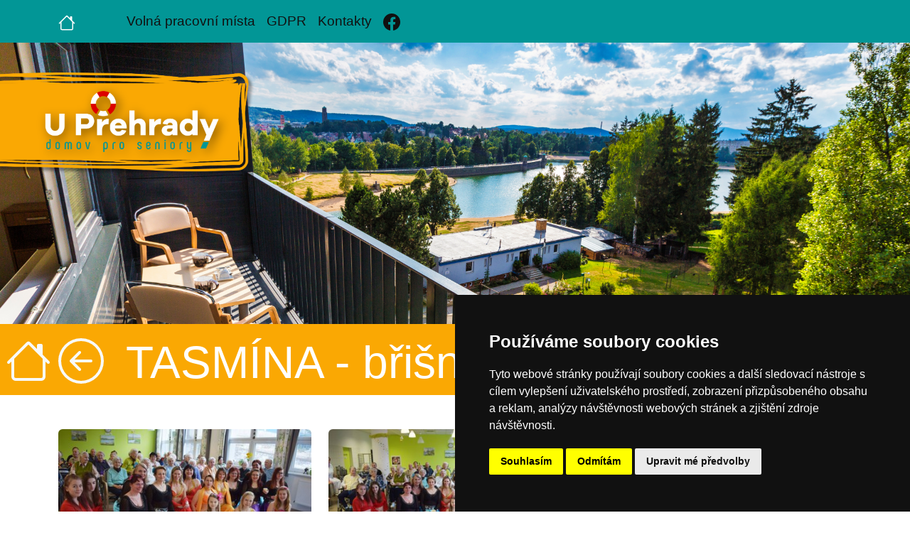

--- FILE ---
content_type: text/html; charset=utf-8
request_url: https://www.domovuprehrady.cz/galerie/rok-2018/tasmina-brisni-tanecnice
body_size: 4204
content:






<!DOCTYPE html>
<html lang="cs">
    <head>
        <meta charset="UTF-8">
        <meta http-equiv="X-UA-Compatible" content="IE=edge">
        <meta name="viewport" content="width=device-width, initial-scale=1, shrink-to-fit=no">
        <meta name="author" content="SmartFox CZ">
        <title>TASMÍNA - břišní tanečnice - Domov seniorů U Přehrady, z.s.</title>
        <meta name="description" content="TASMÍNA - břišní tanečnice - Domov seniorů U Přehrady, z.s."/>
        <meta name="keywords" content="TASMÍNA - břišní tanečnice - Domov seniorů U Přehrady, z.s."/>
        <meta name="robots" content="index, follow"/>
    
        <link href="https://cdn.jsdelivr.net/npm/bootstrap@5.2.0-beta1/dist/css/bootstrap.min.css" rel="stylesheet" integrity="sha384-0evHe/X+R7YkIZDRvuzKMRqM+OrBnVFBL6DOitfPri4tjfHxaWutUpFmBp4vmVor" crossorigin="anonymous">
        <link rel="stylesheet" href="/static/css/custom.css">
        <link rel="shortcut icon" href="/static/favicon.ico"/>

        <script defer type="text/javascript" src="https://www.termsfeed.com/public/cookie-consent/4.0.0/cookie-consent.js" charset="UTF-8"></script>
        <script defer type="text/javascript" charset="UTF-8">
        document.addEventListener('DOMContentLoaded', function () {
        cookieconsent.run({"notice_banner_type":"simple","consent_type":"express","palette":"dark","language":"cs","page_load_consent_levels":["strictly-necessary"],"notice_banner_reject_button_hide":false,"preferences_center_close_button_hide":false,"page_refresh_confirmation_buttons":false,"open_preferences_center_selector":"#open_preferences_center","website_name":"Domov seniorů U Přehrady, z.s."});
        });
        </script>

        <!-- GA -->
        <!-- Google tag (gtag.js) -->
            <script type="text/plain" cookie-consent="tracking" async src="https://www.googletagmanager.com/gtag/js?id=G-LTYXYG77HE"></script>
            <script type="text/plain" cookie-consent="tracking">
              window.dataLayer = window.dataLayer || [];
              function gtag(){dataLayer.push(arguments);}
              gtag('js', new Date());
            
              gtag('config', 'G-LTYXYG77HE');
            </script>
        <!-- end of GA-->
    
    </head>
    <body>
        <div class="mx-auto d-block wpage">
            <header>
                <nav id="navbar" class="navbar fixed-top navbar-expand-lg navbar-dark bg-ddpreh">
                    <div class="container">
                        <a class="navbar-brand" href="/" aria-label="Úvodní strana">
                            <svg xmlns="http://www.w3.org/2000/svg" width="24" height="24" fill="currentColor" class="bi bi-house" viewBox="0 0 16 16">
                              <path d="M8.707 1.5a1 1 0 0 0-1.414 0L.646 8.146a.5.5 0 0 0 .708.708L2 8.207V13.5A1.5 1.5 0 0 0 3.5 15h9a1.5 1.5 0 0 0 1.5-1.5V8.207l.646.647a.5.5 0 0 0 .708-.708L13 5.793V2.5a.5.5 0 0 0-.5-.5h-1a.5.5 0 0 0-.5.5v1.293L8.707 1.5ZM13 7.207V13.5a.5.5 0 0 1-.5.5h-9a.5.5 0 0 1-.5-.5V7.207l5-5 5 5Z"/>
                            </svg>
                        </a>
                        <button class="navbar-toggler" type="button" data-bs-toggle="collapse" data-bs-target="#navbarText" aria-controls="navbarText" aria-expanded="false" aria-label="Toggle navigation">
                          <span class="navbar-toggler-icon"></span>
                        </button>
                        <div class="collapse navbar-collapse ms-5" id="navbarText">
                            
                            <ul class="navbar-nav">
                                <li class="nav-item">
                                    <a class="nav-link" href="/volna-pracovni-mista">Volná pracovní místa</a>
                                </li>
                                <li class="nav-item">
                                    <a class="nav-link" href="/media/uploads/documents/provozni-dokumenty/pravidla-pro-ochranu-osobnich-udaju/pravidla-pro-ochranu-osobnich-udaju.pdf">GDPR</a>
                                </li>
                                <li class="nav-item">
                                    <a class="nav-link" href="/kontakty/">Kontakty</a>
                                </li>
                                <li class="nav-item">
                                    <a class="nav-link" href="https://www.facebook.com/profile.php?id=61576544325808" aria-label="Facebook">
                                        <svg xmlns="http://www.w3.org/2000/svg" width="24" height="24" fill="currentColor" class="bi bi-facebook" viewBox="0 0 16 16">
                                          <path d="M16 8.049c0-4.446-3.582-8.05-8-8.05C3.58 0-.002 3.603-.002 8.05c0 4.017 2.926 7.347 6.75 7.951v-5.625h-2.03V8.05H6.75V6.275c0-2.017 1.195-3.131 3.022-3.131.876 0 1.791.157 1.791.157v1.98h-1.009c-.993 0-1.303.621-1.303 1.258v1.51h2.218l-.354 2.326H9.25V16c3.824-.604 6.75-3.934 6.75-7.951z"/>
                                        </svg>
                                    </a>
                                </li>
                                
                            </ul>
                        </div>
                    </div>
                </nav>
            </header>
            <div data-bs-spy="scroll" data-bs-target="#navbar" data-bs-offset="0" class="scrollspy" tabindex="0">
        
                
                    <section id="home" class="pt-5">
                        <img class="img-fluid mt-2" width="1920" height="600" src="/static/images/header-ident.webp" alt="Domov seniorů U Přehrady, z.s." />
                    </section>
                
        
                
    

	<section class="pt-3 bg-ddpreh-2">
		
		<a style="position: fixed;" class="link-light text-decoration-none ms-0 bg-ddpreh-2 px-2 py-1" href="/" aria-label="Úvodní strana">
			<svg xmlns="http://www.w3.org/2000/svg" width="64" height="64" fill="currentColor" class="bi bi-house" viewBox="0 0 16 16">
		  	<path d="M8.707 1.5a1 1 0 0 0-1.414 0L.646 8.146a.5.5 0 0 0 .708.708L2 8.207V13.5A1.5 1.5 0 0 0 3.5 15h9a1.5 1.5 0 0 0 1.5-1.5V8.207l.646.647a.5.5 0 0 0 .708-.708L13 5.793V2.5a.5.5 0 0 0-.5-.5h-1a.5.5 0 0 0-.5.5v1.293L8.707 1.5ZM13 7.207V13.5a.5.5 0 0 1-.5.5h-9a.5.5 0 0 1-.5-.5V7.207l5-5 5 5Z"/>
			</svg>
		</a>
		
		<div class="container">
			<div class="row">
				
					<div class="col-lg-1 py-1">
						<a class="link-light text-decoration-none" href="/galerie/rok-2018">
							<svg xmlns="http://www.w3.org/2000/svg" width="64" height="64" fill="currentColor" class="bi bi-arrow-left-circle" viewBox="0 0 16 16">
								<path fill-rule="evenodd" d="M1 8a7 7 0 1 0 14 0A7 7 0 0 0 1 8zm15 0A8 8 0 1 1 0 8a8 8 0 0 1 16 0zm-4.5-.5a.5.5 0 0 1 0 1H5.707l2.147 2.146a.5.5 0 0 1-.708.708l-3-3a.5.5 0 0 1 0-.708l3-3a.5.5 0 1 1 .708.708L5.707 7.5H11.5z"/>
							</svg>
						</a>
					</div>
					<div class="col-lg-11">
						<h1 class="display-3 text-white">TASMÍNA - břišní tanečnice</h1>
					</div>
				
			</div>
		</div>
		
	</section>

        
                

    <section class="py-5">
        <div class="container">
            <div class="row">
                <div class="col-lg-12">
    
                    
    
                    
                        <div class="row row-cols-1 row-cols-md-3 g-4">
                            
                                <div class="col">
                                    <a href="/media/uploads/galerie/rok-2018/tasmina-brisni-tanecnice/tasmina-brisni-tanecnice-1.jpg" data-toggle="lightbox" data-gallery="gallery">
                                        <img class="img-fluid rounded" src="/media/_versions/galerie/rok-2018/tasmina-brisni-tanecnice/tasmina-brisni-tanecnice-1_medium.jpg"
                                             alt="TASMÍNA - břišní tanečnice" />
                                    </a>
                                </div>
                            
                                <div class="col">
                                    <a href="/media/uploads/galerie/rok-2018/tasmina-brisni-tanecnice/tasmina-brisni-tanecnice-2.jpg" data-toggle="lightbox" data-gallery="gallery">
                                        <img class="img-fluid rounded" src="/media/_versions/galerie/rok-2018/tasmina-brisni-tanecnice/tasmina-brisni-tanecnice-2_medium.jpg"
                                             alt="TASMÍNA - břišní tanečnice" />
                                    </a>
                                </div>
                            
                                <div class="col">
                                    <a href="/media/uploads/galerie/rok-2018/tasmina-brisni-tanecnice/tasmina-brisni-tanecnice-3.jpg" data-toggle="lightbox" data-gallery="gallery">
                                        <img class="img-fluid rounded" src="/media/_versions/galerie/rok-2018/tasmina-brisni-tanecnice/tasmina-brisni-tanecnice-3_medium.jpg"
                                             alt="TASMÍNA - břišní tanečnice" />
                                    </a>
                                </div>
                            
                                <div class="col">
                                    <a href="/media/uploads/galerie/rok-2018/tasmina-brisni-tanecnice/tasmina-brisni-tanecnice-4.jpg" data-toggle="lightbox" data-gallery="gallery">
                                        <img class="img-fluid rounded" src="/media/_versions/galerie/rok-2018/tasmina-brisni-tanecnice/tasmina-brisni-tanecnice-4_medium.jpg"
                                             alt="TASMÍNA - břišní tanečnice" />
                                    </a>
                                </div>
                            
                                <div class="col">
                                    <a href="/media/uploads/galerie/rok-2018/tasmina-brisni-tanecnice/tasmina-brisni-tanecnice-5.jpg" data-toggle="lightbox" data-gallery="gallery">
                                        <img class="img-fluid rounded" src="/media/_versions/galerie/rok-2018/tasmina-brisni-tanecnice/tasmina-brisni-tanecnice-5_medium.jpg"
                                             alt="TASMÍNA - břišní tanečnice" />
                                    </a>
                                </div>
                            
                                <div class="col">
                                    <a href="/media/uploads/galerie/rok-2018/tasmina-brisni-tanecnice/tasmina-brisni-tanecnice-6.jpg" data-toggle="lightbox" data-gallery="gallery">
                                        <img class="img-fluid rounded" src="/media/_versions/galerie/rok-2018/tasmina-brisni-tanecnice/tasmina-brisni-tanecnice-6_medium.jpg"
                                             alt="TASMÍNA - břišní tanečnice" />
                                    </a>
                                </div>
                            
                                <div class="col">
                                    <a href="/media/uploads/galerie/rok-2018/tasmina-brisni-tanecnice/tasmina-brisni-tanecnice-7.jpg" data-toggle="lightbox" data-gallery="gallery">
                                        <img class="img-fluid rounded" src="/media/_versions/galerie/rok-2018/tasmina-brisni-tanecnice/tasmina-brisni-tanecnice-7_medium.jpg"
                                             alt="TASMÍNA - břišní tanečnice" />
                                    </a>
                                </div>
                            
                                <div class="col">
                                    <a href="/media/uploads/galerie/rok-2018/tasmina-brisni-tanecnice/tasmina-brisni-tanecnice-8.jpg" data-toggle="lightbox" data-gallery="gallery">
                                        <img class="img-fluid rounded" src="/media/_versions/galerie/rok-2018/tasmina-brisni-tanecnice/tasmina-brisni-tanecnice-8_medium.jpg"
                                             alt="TASMÍNA - břišní tanečnice" />
                                    </a>
                                </div>
                            
                                <div class="col">
                                    <a href="/media/uploads/galerie/rok-2018/tasmina-brisni-tanecnice/tasmina-brisni-tanecnice-9.jpg" data-toggle="lightbox" data-gallery="gallery">
                                        <img class="img-fluid rounded" src="/media/_versions/galerie/rok-2018/tasmina-brisni-tanecnice/tasmina-brisni-tanecnice-9_medium.jpg"
                                             alt="TASMÍNA - břišní tanečnice" />
                                    </a>
                                </div>
                            
                                <div class="col">
                                    <a href="/media/uploads/galerie/rok-2018/tasmina-brisni-tanecnice/tasmina-brisni-tanecnice-10.jpg" data-toggle="lightbox" data-gallery="gallery">
                                        <img class="img-fluid rounded" src="/media/_versions/galerie/rok-2018/tasmina-brisni-tanecnice/tasmina-brisni-tanecnice-10_medium.jpg"
                                             alt="TASMÍNA - břišní tanečnice" />
                                    </a>
                                </div>
                            
                                <div class="col">
                                    <a href="/media/uploads/galerie/rok-2018/tasmina-brisni-tanecnice/tasmina-brisni-tanecnice-11.jpg" data-toggle="lightbox" data-gallery="gallery">
                                        <img class="img-fluid rounded" src="/media/_versions/galerie/rok-2018/tasmina-brisni-tanecnice/tasmina-brisni-tanecnice-11_medium.jpg"
                                             alt="TASMÍNA - břišní tanečnice" />
                                    </a>
                                </div>
                            
                                <div class="col">
                                    <a href="/media/uploads/galerie/rok-2018/tasmina-brisni-tanecnice/tasmina-brisni-tanecnice-12.jpg" data-toggle="lightbox" data-gallery="gallery">
                                        <img class="img-fluid rounded" src="/media/_versions/galerie/rok-2018/tasmina-brisni-tanecnice/tasmina-brisni-tanecnice-12_medium.jpg"
                                             alt="TASMÍNA - břišní tanečnice" />
                                    </a>
                                </div>
                            
                                <div class="col">
                                    <a href="/media/uploads/galerie/rok-2018/tasmina-brisni-tanecnice/tasmina-brisni-tanecnice-13.jpg" data-toggle="lightbox" data-gallery="gallery">
                                        <img class="img-fluid rounded" src="/media/_versions/galerie/rok-2018/tasmina-brisni-tanecnice/tasmina-brisni-tanecnice-13_medium.jpg"
                                             alt="TASMÍNA - břišní tanečnice" />
                                    </a>
                                </div>
                            
                                <div class="col">
                                    <a href="/media/uploads/galerie/rok-2018/tasmina-brisni-tanecnice/tasmina-brisni-tanecnice-14.jpg" data-toggle="lightbox" data-gallery="gallery">
                                        <img class="img-fluid rounded" src="/media/_versions/galerie/rok-2018/tasmina-brisni-tanecnice/tasmina-brisni-tanecnice-14_medium.jpg"
                                             alt="TASMÍNA - břišní tanečnice" />
                                    </a>
                                </div>
                            
                                <div class="col">
                                    <a href="/media/uploads/galerie/rok-2018/tasmina-brisni-tanecnice/tasmina-brisni-tanecnice-15.jpg" data-toggle="lightbox" data-gallery="gallery">
                                        <img class="img-fluid rounded" src="/media/_versions/galerie/rok-2018/tasmina-brisni-tanecnice/tasmina-brisni-tanecnice-15_medium.jpg"
                                             alt="TASMÍNA - břišní tanečnice" />
                                    </a>
                                </div>
                            
                                <div class="col">
                                    <a href="/media/uploads/galerie/rok-2018/tasmina-brisni-tanecnice/tasmina-brisni-tanecnice-16.jpg" data-toggle="lightbox" data-gallery="gallery">
                                        <img class="img-fluid rounded" src="/media/_versions/galerie/rok-2018/tasmina-brisni-tanecnice/tasmina-brisni-tanecnice-16_medium.jpg"
                                             alt="TASMÍNA - břišní tanečnice" />
                                    </a>
                                </div>
                            
                        </div>
                    
                    <hr/>
                    <div class="row">
                        <div class="col-md-12">
                            
                                <a href="/galerie/rok-2018" class="btn btn-outline-dark">Zpět na fotogalerii</a>
                            
                        </div>
                    </div>
                </div>
            </div>
        </div>
    </section>
    

        
                <section id="kontakty" class="py-5 bg-ddpreh-3 text-white">
                    <div class="container">
                        <div class="row pt-4">
                            <div class="col-lg-7">
                                <h3>Domov seniorů U Přehrady, z.s.</h3>
                                <p>
                                    U Přehrady 5282/69, 466 02 Jablonec nad Nisou <a class="link-light" href="https://maps.app.goo.gl/shSdH4fMjFZ5smuA9" target="_blank"><small>(Ukázat na mapě)</small></a>
                                </p>
                                <p>IČ: 07690720, DIČ: CZ07690720</p>
                                <p>Datová schránka: fgwsirw</p>
                            </div>
                            <div class="col-lg-5">
                                <h3>Poslání organizace</h3>
                                <p>
                                    Domov pro seniory U PŘEHRADY v Jablonci nad Nisou nabízí zázemí především těm, kdo se již neobejdou bez pomoci druhých. Pro své klienty s láskou vytváří skutečný DOMOV, kde se mohou cítit příjemně a kde se jim zároveň dostává kvalitní zdravotní a sociální péče.
                                </p>
                                <div class="d-grid gap-2">
                                    <a href="/media/uploads/documents/provozni-dokumenty/pravidla-pro-ochranu-osobnich-udaju/pravidla-pro-ochranu-osobnich-udaju.pdf" class="btn btn-outline-light text-start fs-5">
                                        <svg xmlns="http://www.w3.org/2000/svg" width="16" height="16" fill="currentColor" class="bi bi-file-pdf" viewBox="0 0 16 16">
                                          <path d="M4 0a2 2 0 0 0-2 2v12a2 2 0 0 0 2 2h8a2 2 0 0 0 2-2V2a2 2 0 0 0-2-2H4zm0 1h8a1 1 0 0 1 1 1v12a1 1 0 0 1-1 1H4a1 1 0 0 1-1-1V2a1 1 0 0 1 1-1z"/>
                                          <path d="M4.603 12.087a.81.81 0 0 1-.438-.42c-.195-.388-.13-.776.08-1.102.198-.307.526-.568.897-.787a7.68 7.68 0 0 1 1.482-.645 19.701 19.701 0 0 0 1.062-2.227 7.269 7.269 0 0 1-.43-1.295c-.086-.4-.119-.796-.046-1.136.075-.354.274-.672.65-.823.192-.077.4-.12.602-.077a.7.7 0 0 1 .477.365c.088.164.12.356.127.538.007.187-.012.395-.047.614-.084.51-.27 1.134-.52 1.794a10.954 10.954 0 0 0 .98 1.686 5.753 5.753 0 0 1 1.334.05c.364.065.734.195.96.465.12.144.193.32.2.518.007.192-.047.382-.138.563a1.04 1.04 0 0 1-.354.416.856.856 0 0 1-.51.138c-.331-.014-.654-.196-.933-.417a5.716 5.716 0 0 1-.911-.95 11.642 11.642 0 0 0-1.997.406 11.311 11.311 0 0 1-1.021 1.51c-.29.35-.608.655-.926.787a.793.793 0 0 1-.58.029zm1.379-1.901c-.166.076-.32.156-.459.238-.328.194-.541.383-.647.547-.094.145-.096.25-.04.361.01.022.02.036.026.044a.27.27 0 0 0 .035-.012c.137-.056.355-.235.635-.572a8.18 8.18 0 0 0 .45-.606zm1.64-1.33a12.647 12.647 0 0 1 1.01-.193 11.666 11.666 0 0 1-.51-.858 20.741 20.741 0 0 1-.5 1.05zm2.446.45c.15.162.296.3.435.41.24.19.407.253.498.256a.107.107 0 0 0 .07-.015.307.307 0 0 0 .094-.125.436.436 0 0 0 .059-.2.095.095 0 0 0-.026-.063c-.052-.062-.2-.152-.518-.209a3.881 3.881 0 0 0-.612-.053zM8.078 5.8a6.7 6.7 0 0 0 .2-.828c.031-.188.043-.343.038-.465a.613.613 0 0 0-.032-.198.517.517 0 0 0-.145.04c-.087.035-.158.106-.196.283-.04.192-.03.469.046.822.024.111.054.227.09.346z"/>
                                        </svg>&nbsp;
                                        Ochrana osobních údajů (GDPR)
                                    </a>
                                    
                                </div>
                            </div>
                        </div>
                    </div>
                </section>
            </div>
            
            <footer class="py-3 mt-3">
                

                <a href="#" id="open_preferences_center">Nastavení cookies</a>

                <div class="copy text-center">Copyright © 2024 - Domov seniorů U Přehrady, z.s.</div>
            </footer>
        </div>
        <script src="https://cdn.jsdelivr.net/npm/bootstrap@5.2.0-beta1/dist/js/bootstrap.bundle.min.js" integrity="sha384-pprn3073KE6tl6bjs2QrFaJGz5/SUsLqktiwsUTF55Jfv3qYSDhgCecCxMW52nD2" crossorigin="anonymous"></script>
        <script src="https://cdn.jsdelivr.net/npm/bs5-lightbox@1.8.2/dist/index.bundle.min.js"></script>
    </body>
</html>

--- FILE ---
content_type: text/css
request_url: https://www.domovuprehrady.cz/static/css/custom.css
body_size: 529
content:
body{
	font-family: sans-serif;
	font-size: 1.2em;
	color:#111;
	background-color: #fff;
}

.wpage {
	max-width:1920px;
}

.pjustify {
	text-align: justify;
}

.bg-ddpreh {
	background-color: #029696 !important;
}
.bg-ddpreh-2 {
	background-color: #FAA803 !important;
}
.bg-ddpreh-3 {
	background-color: #996600 !important;
}
.bg-ddpreh-4 {
	background-color: #996600 !important;
}

.border-ddpreh {
	border-color: #029696 !important;
}
.border-ddpreh-2 {
	border-color: #FAA803 !important;
}
.border-ddpreh-3 {
	border-color: #996600 !important;
}
.border-ddpreh-4 {
	border-color: #996600 !important;
}

.form-control {
	border: 2px solid #111;
	border-radius: 25px;
	background-color: transparent;

}

.btn {
	border-radius: 25px;
}

.link-ddpreh {
	color: #029696 !important;
}

.link-ddpreh:hover {
	color: #029696 !important;
	text-decoration: none;
}

.nav-link {
	color: #111 !important;
}

.nav-link:hover, .nav-link.active {
	color: #fff !important;
}

.card .link-light:hover, .card .link-dark:hover {
	text-decoration: underline !important;
}

/*
.card-footer .nav-link, .list-group-item a {
	color: #fff !important;
}

.card-footer .nav-link:hover, .card-footer .nav-link.active, .list-group-item a:hover {
	color: #A3370C !important;
}
*/
.pagination .page-item {
	background: #996600;
	border-color: #996600;
	color: #ffffff;
	margin: 0px 6px 0px 6px;
	border-radius: 5px;
}

.pagination .page-item.active, .pagination .page-item:hover {
	background: #FAA803;
	border-color: #FAA803;
	color: #212529;
	border-radius: 5px;
}

.pagination .page-item .page-link {
	background: transparent;
	border-color: transparent;
	color: #ffffff;
}

.pagination .page-item.active .page-link, .pagination .page-item:hover .page-link {
	background: #FAA803;
	border-color: #FAA803;
	color: #212529;
	border-radius: 5px;
}

.page-item:last-child .page-link, .page-item:first-child .page-link {
	border-radius: 5px;
}

#parallax {
	background-image: url("/static/images/parallax.webp");
	background-attachment: fixed;
	background-position: center;
	background-repeat: no-repeat;
	padding: 260px 0;
}

#lswitch {
	bottom: 100px;
	right: 12px;
	position: fixed;
	z-index: 9999;
}

#open_preferences_center {
	background: #eee none repeat scroll 0 0;
	bottom: 5px;
	color: #999;
	right: 12px;
	cursor: pointer;
	height: 30px;
	line-height: 20px;
	position: fixed;
	text-align: center;
	-webkit-transition: all 4ms linear 0s;
			transition: all 4ms linear 0s;
	width: 180px;
	z-index: 9999;
	font-size: 16px;
	border: 1px solid #996600;
	border-radius: 10px;
	padding-top: 6px;
}
#open_preferences_center:hover {background-color: #996600; color: #eee;}